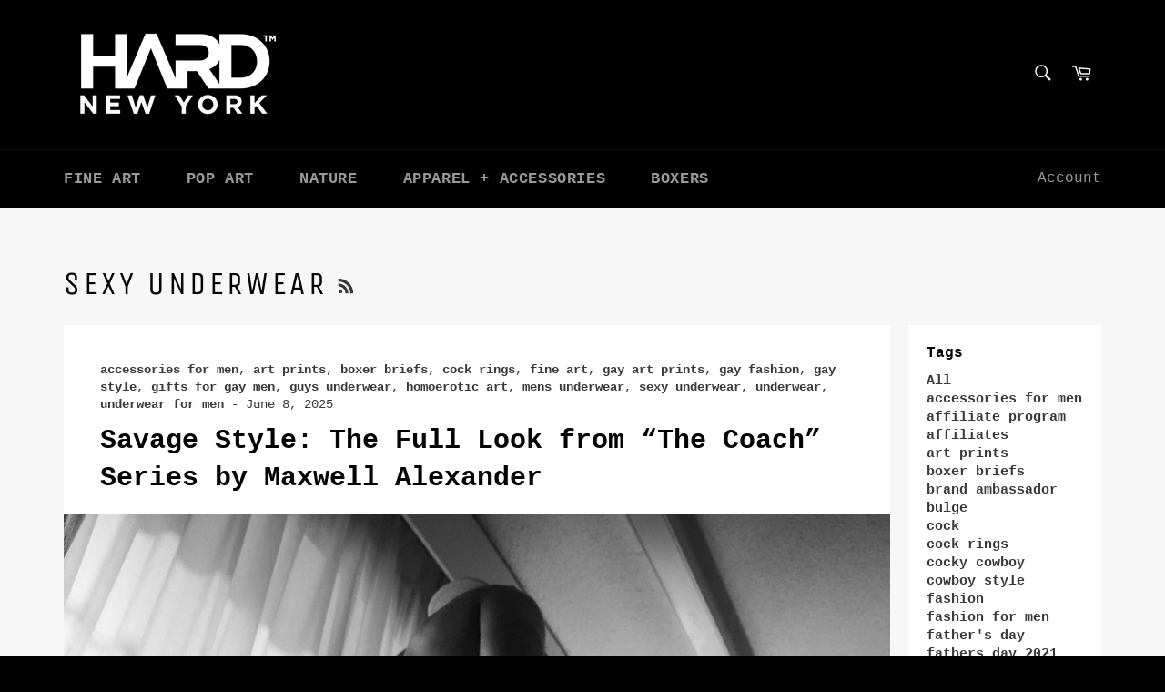

--- FILE ---
content_type: text/html; charset=utf-8
request_url: https://hardnewyork.com/blogs/news/tagged/sexy-underwear
body_size: 18232
content:
<!doctype html>
<html class="no-js" lang="en">
<head>

  <meta charset="utf-8">
  <meta http-equiv="X-UA-Compatible" content="IE=edge,chrome=1">
  <meta name="viewport" content="width=device-width,initial-scale=1">
  <meta name="theme-color" content="#000000">

  
    <link rel="shortcut icon" href="//hardnewyork.com/cdn/shop/files/HARD-ID-icon_32x32.png?v=1617482118" type="image/png">
  

  <link rel="canonical" href="https://hardnewyork.com/blogs/news/tagged/sexy-underwear">
  <title>
  News &ndash; Tagged &quot;sexy underwear&quot; &ndash; HARD NEW YORK
  </title>

  

  <!-- /snippets/social-meta-tags.liquid -->




<meta property="og:site_name" content="HARD NEW YORK">
<meta property="og:url" content="https://hardnewyork.com/blogs/news/tagged/sexy-underwear">
<meta property="og:title" content="News">
<meta property="og:type" content="website">
<meta property="og:description" content="Men&#39;s Apparel - Gym Apparel – Bodybuilding Supplements - Gay Art for Sale - Queer Art - Fine Art Prints - Gay Art Prints -  Fashion Accessories">

<meta property="og:image" content="http://hardnewyork.com/cdn/shop/files/HARD-ID22_d947d552-f693-4193-962b-cd818cebf316_1200x1200.jpg?v=1623272962">
<meta property="og:image:secure_url" content="https://hardnewyork.com/cdn/shop/files/HARD-ID22_d947d552-f693-4193-962b-cd818cebf316_1200x1200.jpg?v=1623272962">


<meta name="twitter:card" content="summary_large_image">
<meta name="twitter:title" content="News">
<meta name="twitter:description" content="Men&#39;s Apparel - Gym Apparel – Bodybuilding Supplements - Gay Art for Sale - Queer Art - Fine Art Prints - Gay Art Prints -  Fashion Accessories">

  <style data-shopify>
  :root {
    --color-body-text: #393838;
    --color-body: #fff;
  }
</style>


  <script>
    document.documentElement.className = document.documentElement.className.replace('no-js', 'js');
  </script>

  <link href="//hardnewyork.com/cdn/shop/t/3/assets/theme.scss.css?v=86259770870312385461752862721" rel="stylesheet" type="text/css" media="all" />

  <script>
    window.theme = window.theme || {};

    theme.strings = {
      stockAvailable: "1 available",
      addToCart: "Add to Cart",
      soldOut: "Sold Out",
      unavailable: "Unavailable",
      noStockAvailable: "The item could not be added to your cart because there are not enough in stock.",
      willNotShipUntil: "Will not ship until [date]",
      willBeInStockAfter: "Will be in stock after [date]",
      totalCartDiscount: "You're saving [savings]",
      addressError: "Error looking up that address",
      addressNoResults: "No results for that address",
      addressQueryLimit: "You have exceeded the Google API usage limit. Consider upgrading to a \u003ca href=\"https:\/\/developers.google.com\/maps\/premium\/usage-limits\"\u003ePremium Plan\u003c\/a\u003e.",
      authError: "There was a problem authenticating your Google Maps API Key.",
      slideNumber: "Slide [slide_number], current"
    };
  </script>

  <script src="//hardnewyork.com/cdn/shop/t/3/assets/lazysizes.min.js?v=56045284683979784691621019490" async="async"></script>

  

  <script src="//hardnewyork.com/cdn/shop/t/3/assets/vendor.js?v=59352919779726365461621019491" defer="defer"></script>

  

  <script src="//hardnewyork.com/cdn/shop/t/3/assets/theme.js?v=171366231195154451781621019490" defer="defer"></script>

  <script>window.performance && window.performance.mark && window.performance.mark('shopify.content_for_header.start');</script><meta id="shopify-digital-wallet" name="shopify-digital-wallet" content="/55848173742/digital_wallets/dialog">
<meta name="shopify-checkout-api-token" content="c1c9fbf318a4e738acdb4e946ed98cbc">
<link rel="alternate" type="application/atom+xml" title="Feed" href="/blogs/news/tagged/sexy-underwear.atom" />
<script async="async" src="/checkouts/internal/preloads.js?locale=en-US"></script>
<link rel="preconnect" href="https://shop.app" crossorigin="anonymous">
<script async="async" src="https://shop.app/checkouts/internal/preloads.js?locale=en-US&shop_id=55848173742" crossorigin="anonymous"></script>
<script id="apple-pay-shop-capabilities" type="application/json">{"shopId":55848173742,"countryCode":"US","currencyCode":"USD","merchantCapabilities":["supports3DS"],"merchantId":"gid:\/\/shopify\/Shop\/55848173742","merchantName":"HARD NEW YORK","requiredBillingContactFields":["postalAddress","email"],"requiredShippingContactFields":["postalAddress","email"],"shippingType":"shipping","supportedNetworks":["visa","masterCard","amex","discover","elo","jcb"],"total":{"type":"pending","label":"HARD NEW YORK","amount":"1.00"},"shopifyPaymentsEnabled":true,"supportsSubscriptions":true}</script>
<script id="shopify-features" type="application/json">{"accessToken":"c1c9fbf318a4e738acdb4e946ed98cbc","betas":["rich-media-storefront-analytics"],"domain":"hardnewyork.com","predictiveSearch":true,"shopId":55848173742,"locale":"en"}</script>
<script>var Shopify = Shopify || {};
Shopify.shop = "hard-new-york.myshopify.com";
Shopify.locale = "en";
Shopify.currency = {"active":"USD","rate":"1.0"};
Shopify.country = "US";
Shopify.theme = {"name":"Venture","id":122756825262,"schema_name":"Venture","schema_version":"12.5.1","theme_store_id":775,"role":"main"};
Shopify.theme.handle = "null";
Shopify.theme.style = {"id":null,"handle":null};
Shopify.cdnHost = "hardnewyork.com/cdn";
Shopify.routes = Shopify.routes || {};
Shopify.routes.root = "/";</script>
<script type="module">!function(o){(o.Shopify=o.Shopify||{}).modules=!0}(window);</script>
<script>!function(o){function n(){var o=[];function n(){o.push(Array.prototype.slice.apply(arguments))}return n.q=o,n}var t=o.Shopify=o.Shopify||{};t.loadFeatures=n(),t.autoloadFeatures=n()}(window);</script>
<script>
  window.ShopifyPay = window.ShopifyPay || {};
  window.ShopifyPay.apiHost = "shop.app\/pay";
  window.ShopifyPay.redirectState = null;
</script>
<script id="shop-js-analytics" type="application/json">{"pageType":"blog"}</script>
<script defer="defer" async type="module" src="//hardnewyork.com/cdn/shopifycloud/shop-js/modules/v2/client.init-shop-cart-sync_IZsNAliE.en.esm.js"></script>
<script defer="defer" async type="module" src="//hardnewyork.com/cdn/shopifycloud/shop-js/modules/v2/chunk.common_0OUaOowp.esm.js"></script>
<script type="module">
  await import("//hardnewyork.com/cdn/shopifycloud/shop-js/modules/v2/client.init-shop-cart-sync_IZsNAliE.en.esm.js");
await import("//hardnewyork.com/cdn/shopifycloud/shop-js/modules/v2/chunk.common_0OUaOowp.esm.js");

  window.Shopify.SignInWithShop?.initShopCartSync?.({"fedCMEnabled":true,"windoidEnabled":true});

</script>
<script>
  window.Shopify = window.Shopify || {};
  if (!window.Shopify.featureAssets) window.Shopify.featureAssets = {};
  window.Shopify.featureAssets['shop-js'] = {"shop-cart-sync":["modules/v2/client.shop-cart-sync_DLOhI_0X.en.esm.js","modules/v2/chunk.common_0OUaOowp.esm.js"],"init-fed-cm":["modules/v2/client.init-fed-cm_C6YtU0w6.en.esm.js","modules/v2/chunk.common_0OUaOowp.esm.js"],"shop-button":["modules/v2/client.shop-button_BCMx7GTG.en.esm.js","modules/v2/chunk.common_0OUaOowp.esm.js"],"shop-cash-offers":["modules/v2/client.shop-cash-offers_BT26qb5j.en.esm.js","modules/v2/chunk.common_0OUaOowp.esm.js","modules/v2/chunk.modal_CGo_dVj3.esm.js"],"init-windoid":["modules/v2/client.init-windoid_B9PkRMql.en.esm.js","modules/v2/chunk.common_0OUaOowp.esm.js"],"init-shop-email-lookup-coordinator":["modules/v2/client.init-shop-email-lookup-coordinator_DZkqjsbU.en.esm.js","modules/v2/chunk.common_0OUaOowp.esm.js"],"shop-toast-manager":["modules/v2/client.shop-toast-manager_Di2EnuM7.en.esm.js","modules/v2/chunk.common_0OUaOowp.esm.js"],"shop-login-button":["modules/v2/client.shop-login-button_BtqW_SIO.en.esm.js","modules/v2/chunk.common_0OUaOowp.esm.js","modules/v2/chunk.modal_CGo_dVj3.esm.js"],"avatar":["modules/v2/client.avatar_BTnouDA3.en.esm.js"],"pay-button":["modules/v2/client.pay-button_CWa-C9R1.en.esm.js","modules/v2/chunk.common_0OUaOowp.esm.js"],"init-shop-cart-sync":["modules/v2/client.init-shop-cart-sync_IZsNAliE.en.esm.js","modules/v2/chunk.common_0OUaOowp.esm.js"],"init-customer-accounts":["modules/v2/client.init-customer-accounts_DenGwJTU.en.esm.js","modules/v2/client.shop-login-button_BtqW_SIO.en.esm.js","modules/v2/chunk.common_0OUaOowp.esm.js","modules/v2/chunk.modal_CGo_dVj3.esm.js"],"init-shop-for-new-customer-accounts":["modules/v2/client.init-shop-for-new-customer-accounts_JdHXxpS9.en.esm.js","modules/v2/client.shop-login-button_BtqW_SIO.en.esm.js","modules/v2/chunk.common_0OUaOowp.esm.js","modules/v2/chunk.modal_CGo_dVj3.esm.js"],"init-customer-accounts-sign-up":["modules/v2/client.init-customer-accounts-sign-up_D6__K_p8.en.esm.js","modules/v2/client.shop-login-button_BtqW_SIO.en.esm.js","modules/v2/chunk.common_0OUaOowp.esm.js","modules/v2/chunk.modal_CGo_dVj3.esm.js"],"checkout-modal":["modules/v2/client.checkout-modal_C_ZQDY6s.en.esm.js","modules/v2/chunk.common_0OUaOowp.esm.js","modules/v2/chunk.modal_CGo_dVj3.esm.js"],"shop-follow-button":["modules/v2/client.shop-follow-button_XetIsj8l.en.esm.js","modules/v2/chunk.common_0OUaOowp.esm.js","modules/v2/chunk.modal_CGo_dVj3.esm.js"],"lead-capture":["modules/v2/client.lead-capture_DvA72MRN.en.esm.js","modules/v2/chunk.common_0OUaOowp.esm.js","modules/v2/chunk.modal_CGo_dVj3.esm.js"],"shop-login":["modules/v2/client.shop-login_ClXNxyh6.en.esm.js","modules/v2/chunk.common_0OUaOowp.esm.js","modules/v2/chunk.modal_CGo_dVj3.esm.js"],"payment-terms":["modules/v2/client.payment-terms_CNlwjfZz.en.esm.js","modules/v2/chunk.common_0OUaOowp.esm.js","modules/v2/chunk.modal_CGo_dVj3.esm.js"]};
</script>
<script>(function() {
  var isLoaded = false;
  function asyncLoad() {
    if (isLoaded) return;
    isLoaded = true;
    var urls = ["\/\/cdn.shopify.com\/proxy\/75500b791d73dbd4dcaba5bbbad7857b28479469f49de91840e7be201528b61b\/static.cdn.printful.com\/static\/js\/external\/shopify-product-customizer.js?v=0.28\u0026shop=hard-new-york.myshopify.com\u0026sp-cache-control=cHVibGljLCBtYXgtYWdlPTkwMA"];
    for (var i = 0; i < urls.length; i++) {
      var s = document.createElement('script');
      s.type = 'text/javascript';
      s.async = true;
      s.src = urls[i];
      var x = document.getElementsByTagName('script')[0];
      x.parentNode.insertBefore(s, x);
    }
  };
  if(window.attachEvent) {
    window.attachEvent('onload', asyncLoad);
  } else {
    window.addEventListener('load', asyncLoad, false);
  }
})();</script>
<script id="__st">var __st={"a":55848173742,"offset":-18000,"reqid":"8815d5ba-9805-4bb4-879f-7d42c5c7ee28-1768421797","pageurl":"hardnewyork.com\/blogs\/news\/tagged\/sexy-underwear","s":"blogs-78163050670","u":"a677fc6cca1a","p":"blog","rtyp":"blog","rid":78163050670};</script>
<script>window.ShopifyPaypalV4VisibilityTracking = true;</script>
<script id="captcha-bootstrap">!function(){'use strict';const t='contact',e='account',n='new_comment',o=[[t,t],['blogs',n],['comments',n],[t,'customer']],c=[[e,'customer_login'],[e,'guest_login'],[e,'recover_customer_password'],[e,'create_customer']],r=t=>t.map((([t,e])=>`form[action*='/${t}']:not([data-nocaptcha='true']) input[name='form_type'][value='${e}']`)).join(','),a=t=>()=>t?[...document.querySelectorAll(t)].map((t=>t.form)):[];function s(){const t=[...o],e=r(t);return a(e)}const i='password',u='form_key',d=['recaptcha-v3-token','g-recaptcha-response','h-captcha-response',i],f=()=>{try{return window.sessionStorage}catch{return}},m='__shopify_v',_=t=>t.elements[u];function p(t,e,n=!1){try{const o=window.sessionStorage,c=JSON.parse(o.getItem(e)),{data:r}=function(t){const{data:e,action:n}=t;return t[m]||n?{data:e,action:n}:{data:t,action:n}}(c);for(const[e,n]of Object.entries(r))t.elements[e]&&(t.elements[e].value=n);n&&o.removeItem(e)}catch(o){console.error('form repopulation failed',{error:o})}}const l='form_type',E='cptcha';function T(t){t.dataset[E]=!0}const w=window,h=w.document,L='Shopify',v='ce_forms',y='captcha';let A=!1;((t,e)=>{const n=(g='f06e6c50-85a8-45c8-87d0-21a2b65856fe',I='https://cdn.shopify.com/shopifycloud/storefront-forms-hcaptcha/ce_storefront_forms_captcha_hcaptcha.v1.5.2.iife.js',D={infoText:'Protected by hCaptcha',privacyText:'Privacy',termsText:'Terms'},(t,e,n)=>{const o=w[L][v],c=o.bindForm;if(c)return c(t,g,e,D).then(n);var r;o.q.push([[t,g,e,D],n]),r=I,A||(h.body.append(Object.assign(h.createElement('script'),{id:'captcha-provider',async:!0,src:r})),A=!0)});var g,I,D;w[L]=w[L]||{},w[L][v]=w[L][v]||{},w[L][v].q=[],w[L][y]=w[L][y]||{},w[L][y].protect=function(t,e){n(t,void 0,e),T(t)},Object.freeze(w[L][y]),function(t,e,n,w,h,L){const[v,y,A,g]=function(t,e,n){const i=e?o:[],u=t?c:[],d=[...i,...u],f=r(d),m=r(i),_=r(d.filter((([t,e])=>n.includes(e))));return[a(f),a(m),a(_),s()]}(w,h,L),I=t=>{const e=t.target;return e instanceof HTMLFormElement?e:e&&e.form},D=t=>v().includes(t);t.addEventListener('submit',(t=>{const e=I(t);if(!e)return;const n=D(e)&&!e.dataset.hcaptchaBound&&!e.dataset.recaptchaBound,o=_(e),c=g().includes(e)&&(!o||!o.value);(n||c)&&t.preventDefault(),c&&!n&&(function(t){try{if(!f())return;!function(t){const e=f();if(!e)return;const n=_(t);if(!n)return;const o=n.value;o&&e.removeItem(o)}(t);const e=Array.from(Array(32),(()=>Math.random().toString(36)[2])).join('');!function(t,e){_(t)||t.append(Object.assign(document.createElement('input'),{type:'hidden',name:u})),t.elements[u].value=e}(t,e),function(t,e){const n=f();if(!n)return;const o=[...t.querySelectorAll(`input[type='${i}']`)].map((({name:t})=>t)),c=[...d,...o],r={};for(const[a,s]of new FormData(t).entries())c.includes(a)||(r[a]=s);n.setItem(e,JSON.stringify({[m]:1,action:t.action,data:r}))}(t,e)}catch(e){console.error('failed to persist form',e)}}(e),e.submit())}));const S=(t,e)=>{t&&!t.dataset[E]&&(n(t,e.some((e=>e===t))),T(t))};for(const o of['focusin','change'])t.addEventListener(o,(t=>{const e=I(t);D(e)&&S(e,y())}));const B=e.get('form_key'),M=e.get(l),P=B&&M;t.addEventListener('DOMContentLoaded',(()=>{const t=y();if(P)for(const e of t)e.elements[l].value===M&&p(e,B);[...new Set([...A(),...v().filter((t=>'true'===t.dataset.shopifyCaptcha))])].forEach((e=>S(e,t)))}))}(h,new URLSearchParams(w.location.search),n,t,e,['guest_login'])})(!0,!0)}();</script>
<script integrity="sha256-4kQ18oKyAcykRKYeNunJcIwy7WH5gtpwJnB7kiuLZ1E=" data-source-attribution="shopify.loadfeatures" defer="defer" src="//hardnewyork.com/cdn/shopifycloud/storefront/assets/storefront/load_feature-a0a9edcb.js" crossorigin="anonymous"></script>
<script crossorigin="anonymous" defer="defer" src="//hardnewyork.com/cdn/shopifycloud/storefront/assets/shopify_pay/storefront-65b4c6d7.js?v=20250812"></script>
<script data-source-attribution="shopify.dynamic_checkout.dynamic.init">var Shopify=Shopify||{};Shopify.PaymentButton=Shopify.PaymentButton||{isStorefrontPortableWallets:!0,init:function(){window.Shopify.PaymentButton.init=function(){};var t=document.createElement("script");t.src="https://hardnewyork.com/cdn/shopifycloud/portable-wallets/latest/portable-wallets.en.js",t.type="module",document.head.appendChild(t)}};
</script>
<script data-source-attribution="shopify.dynamic_checkout.buyer_consent">
  function portableWalletsHideBuyerConsent(e){var t=document.getElementById("shopify-buyer-consent"),n=document.getElementById("shopify-subscription-policy-button");t&&n&&(t.classList.add("hidden"),t.setAttribute("aria-hidden","true"),n.removeEventListener("click",e))}function portableWalletsShowBuyerConsent(e){var t=document.getElementById("shopify-buyer-consent"),n=document.getElementById("shopify-subscription-policy-button");t&&n&&(t.classList.remove("hidden"),t.removeAttribute("aria-hidden"),n.addEventListener("click",e))}window.Shopify?.PaymentButton&&(window.Shopify.PaymentButton.hideBuyerConsent=portableWalletsHideBuyerConsent,window.Shopify.PaymentButton.showBuyerConsent=portableWalletsShowBuyerConsent);
</script>
<script data-source-attribution="shopify.dynamic_checkout.cart.bootstrap">document.addEventListener("DOMContentLoaded",(function(){function t(){return document.querySelector("shopify-accelerated-checkout-cart, shopify-accelerated-checkout")}if(t())Shopify.PaymentButton.init();else{new MutationObserver((function(e,n){t()&&(Shopify.PaymentButton.init(),n.disconnect())})).observe(document.body,{childList:!0,subtree:!0})}}));
</script>
<link id="shopify-accelerated-checkout-styles" rel="stylesheet" media="screen" href="https://hardnewyork.com/cdn/shopifycloud/portable-wallets/latest/accelerated-checkout-backwards-compat.css" crossorigin="anonymous">
<style id="shopify-accelerated-checkout-cart">
        #shopify-buyer-consent {
  margin-top: 1em;
  display: inline-block;
  width: 100%;
}

#shopify-buyer-consent.hidden {
  display: none;
}

#shopify-subscription-policy-button {
  background: none;
  border: none;
  padding: 0;
  text-decoration: underline;
  font-size: inherit;
  cursor: pointer;
}

#shopify-subscription-policy-button::before {
  box-shadow: none;
}

      </style>

<script>window.performance && window.performance.mark && window.performance.mark('shopify.content_for_header.end');</script>


	<script>var loox_global_hash = '1624022055673';</script><script>var loox_pop_active = true;var loox_pop_display = {"home_page":true,"product_page":true,"cart_page":true,"other_pages":true};</script><script>var loox_widgeton_caret = {"visible":true};</script><style>.loox-reviews-default { max-width: 1200px; margin: 0 auto; }.loox-rating .loox-icon.loox-caret { color:#333; cursor: pointer; }</style>
  
  

  










<script type="text/javascript">
  window.Rivo = window.Rivo || {};
  window.Rivo.common = window.Rivo.common || {};
  window.Rivo.common.shop = {
    permanent_domain: 'hard-new-york.myshopify.com',
    currency: "USD",
    money_format: "${{amount}}",
    id: 55848173742
  };
  

  window.Rivo.common.template = 'blog';
  window.Rivo.common.cart = {};
  window.Rivo.common.vapid_public_key = "BJuXCmrtTK335SuczdNVYrGVtP_WXn4jImChm49st7K7z7e8gxSZUKk4DhUpk8j2Xpiw5G4-ylNbMKLlKkUEU98=";
  window.Rivo.global_config = {"asset_urls":{"loy":{"api_js":"https:\/\/cdn.shopify.com\/s\/files\/1\/0194\/1736\/6592\/t\/1\/assets\/ba_rivo_api.js?v=1685740671","init_js":"https:\/\/cdn.shopify.com\/s\/files\/1\/0194\/1736\/6592\/t\/1\/assets\/ba_loy_init.js?v=1685740661","referrals_js":"https:\/\/cdn.shopify.com\/s\/files\/1\/0194\/1736\/6592\/t\/1\/assets\/ba_loy_referrals.js?v=1685740667","referrals_css":"https:\/\/cdn.shopify.com\/s\/files\/1\/0194\/1736\/6592\/t\/1\/assets\/ba_loy_referrals.css?v=1678639051","widget_js":"https:\/\/cdn.shopify.com\/s\/files\/1\/0194\/1736\/6592\/t\/1\/assets\/ba_loy_widget.js?v=1685740663","widget_css":"https:\/\/cdn.shopify.com\/s\/files\/1\/0194\/1736\/6592\/t\/1\/assets\/ba_loy_widget.css?v=1673976822","page_init_js":"https:\/\/cdn.shopify.com\/s\/files\/1\/0194\/1736\/6592\/t\/1\/assets\/ba_loy_page_init.js?v=1685740664","page_widget_js":"https:\/\/cdn.shopify.com\/s\/files\/1\/0194\/1736\/6592\/t\/1\/assets\/ba_loy_page_widget.js?v=1685740666","page_widget_css":"https:\/\/cdn.shopify.com\/s\/files\/1\/0194\/1736\/6592\/t\/1\/assets\/ba_loy_page.css?v=1673976829","page_preview_js":"\/assets\/msg\/loy_page_preview.js"},"rev":{"init_js":"https:\/\/cdn.shopify.com\/s\/files\/1\/0194\/1736\/6592\/t\/1\/assets\/ba_rev_init.js?v=1685412501","display_js":"https:\/\/cdn.shopify.com\/s\/files\/1\/0194\/1736\/6592\/t\/1\/assets\/ba_rev_display.js?v=1681565823","modal_js":"https:\/\/cdn.shopify.com\/s\/files\/1\/0194\/1736\/6592\/t\/1\/assets\/ba_rev_modal.js?v=1681565821","widget_css":"https:\/\/cdn.shopify.com\/s\/files\/1\/0194\/1736\/6592\/t\/1\/assets\/ba_rev_widget.css?v=1680320455","modal_css":"https:\/\/cdn.shopify.com\/s\/files\/1\/0194\/1736\/6592\/t\/1\/assets\/ba_rev_modal.css?v=1680295707"},"pu":{"init_js":"https:\/\/cdn.shopify.com\/s\/files\/1\/0194\/1736\/6592\/t\/1\/assets\/ba_pu_init.js?v=1635877170"},"widgets":{"init_js":"https:\/\/cdn.shopify.com\/s\/files\/1\/0194\/1736\/6592\/t\/1\/assets\/ba_widget_init.js?v=1679987682","modal_js":"https:\/\/cdn.shopify.com\/s\/files\/1\/0194\/1736\/6592\/t\/1\/assets\/ba_widget_modal.js?v=1679987684","modal_css":"https:\/\/cdn.shopify.com\/s\/files\/1\/0194\/1736\/6592\/t\/1\/assets\/ba_widget_modal.css?v=1654723622"},"forms":{"init_js":"https:\/\/cdn.shopify.com\/s\/files\/1\/0194\/1736\/6592\/t\/1\/assets\/ba_forms_init.js?v=1685740668","widget_js":"https:\/\/cdn.shopify.com\/s\/files\/1\/0194\/1736\/6592\/t\/1\/assets\/ba_forms_widget.js?v=1685740669","forms_css":"https:\/\/cdn.shopify.com\/s\/files\/1\/0194\/1736\/6592\/t\/1\/assets\/ba_forms.css?v=1654711758"},"global":{"helper_js":"https:\/\/cdn.shopify.com\/s\/files\/1\/0194\/1736\/6592\/t\/1\/assets\/ba_tracking.js?v=1680229884"}},"proxy_paths":{"pop":"\/apps\/ba-pop","app_metrics":"\/apps\/ba-pop\/app_metrics","push_subscription":"\/apps\/ba-pop\/push"},"aat":["pop"],"pv":false,"sts":false,"bam":false,"batc":false,"base_money_format":"${{amount}}","loy_js_api_enabled":false,"shop":{"name":"HARD NEW YORK","domain":"hardnewyork.com"}};

  




    window.Rivo.widgets_config = {"id":93980,"active":true,"frequency_limit_amount":1,"frequency_limit_time_unit":"days","background_image":{"position":"none","widget_background_preview_url":""},"initial_state":{"body":"Sign up and unlock your instant discount 🔞","title":"Get 10% off your order","cta_text":"Claim Discount","show_email":"true","action_text":"Saving...","footer_text":"You are signing up to receive communication via email and can unsubscribe at any time.","dismiss_text":"No thanks","email_placeholder":"Email Address","phone_placeholder":"Phone Number"},"success_state":{"body":"Thanks for subscribing. Copy your discount code and apply to your next order.","title":"Discount Unlocked  😈","cta_text":"Continue shopping","cta_action":"dismiss","redirect_url":"","open_url_new_tab":"false"},"closed_state":{"action":"close_widget","font_size":"20","action_text":"GET 10% OFF","display_offset":"300","display_position":"left"},"error_state":{"submit_error":"Sorry, please try again later","invalid_email":"Please enter valid email address!","error_subscribing":"Error subscribing, try again later","already_registered":"You have already registered","invalid_phone_number":"Please enter valid phone number!"},"trigger":{"action":"on_timer","delay_in_seconds":"5"},"colors":{"link_color":"#4FC3F7","sticky_bar_bg":"#C62828","cta_font_color":"#fff","body_font_color":"#000","sticky_bar_text":"#fff","background_color":"#fff","error_text_color":"#ff2626","title_font_color":"#000","footer_font_color":"#bbb","dismiss_font_color":"#bbb","cta_background_color":"#000","sticky_coupon_bar_bg":"#286ef8","error_text_background":"","sticky_coupon_bar_text":"#fff"},"sticky_coupon_bar":{"enabled":"false","message":"Don't forget to use your code"},"display_style":{"font":"Arial","size":"regular","align":"center"},"dismissable":true,"has_background":false,"opt_in_channels":["email"],"rules":[],"widget_css":".powered_by_rivo{\n  display: block;\n}\n.ba_widget_main_design {\n  background: #fff;\n}\n.ba_widget_content{text-align: center}\n.ba_widget_parent{\n  font-family: Arial;\n}\n.ba_widget_parent.background{\n}\n.ba_widget_left_content{\n}\n.ba_widget_right_content{\n}\n#ba_widget_cta_button:disabled{\n  background: #000cc;\n}\n#ba_widget_cta_button{\n  background: #000;\n  color: #fff;\n}\n#ba_widget_cta_button:after {\n  background: #000e0;\n}\n.ba_initial_state_title, .ba_success_state_title{\n  color: #000;\n}\n.ba_initial_state_body, .ba_success_state_body{\n  color: #000;\n}\n.ba_initial_state_dismiss_text{\n  color: #bbb;\n}\n.ba_initial_state_footer_text, .ba_initial_state_sms_agreement{\n  color: #bbb;\n}\n.ba_widget_error{\n  color: #ff2626;\n  background: ;\n}\n.ba_link_color{\n  color: #4FC3F7;\n}\n","custom_css":null,"logo":null};

</script>


<script type="text/javascript">
  

  //Global snippet for Rivo
  //this is updated automatically - do not edit manually.

  function loadScript(src, defer, done) {
    var js = document.createElement('script');
    js.src = src;
    js.defer = defer;
    js.onload = function(){done();};
    js.onerror = function(){
      done(new Error('Failed to load script ' + src));
    };
    document.head.appendChild(js);
  }

  function browserSupportsAllFeatures() {
    return window.Promise && window.fetch && window.Symbol;
  }

  if (browserSupportsAllFeatures()) {
    main();
  } else {
    loadScript('https://polyfill-fastly.net/v3/polyfill.min.js?features=Promise,fetch', true, main);
  }

  function loadAppScripts(){
     if (window.Rivo.global_config.aat.includes("loy")){
      loadScript(window.Rivo.global_config.asset_urls.loy.init_js, true, function(){});
     }

     if (window.Rivo.global_config.aat.includes("rev")){
      loadScript(window.Rivo.global_config.asset_urls.rev.init_js, true, function(){});
     }

     if (window.Rivo.global_config.aat.includes("pu")){
      loadScript(window.Rivo.global_config.asset_urls.pu.init_js, true, function(){});
     }

     if (window.Rivo.global_config.aat.includes("pop") || window.Rivo.global_config.aat.includes("pu")){
      loadScript(window.Rivo.global_config.asset_urls.widgets.init_js, true, function(){});
     }
  }

  function main(err) {
    loadScript(window.Rivo.global_config.asset_urls.global.helper_js, false, loadAppScripts);
  }
</script>

<link href="https://monorail-edge.shopifysvc.com" rel="dns-prefetch">
<script>(function(){if ("sendBeacon" in navigator && "performance" in window) {try {var session_token_from_headers = performance.getEntriesByType('navigation')[0].serverTiming.find(x => x.name == '_s').description;} catch {var session_token_from_headers = undefined;}var session_cookie_matches = document.cookie.match(/_shopify_s=([^;]*)/);var session_token_from_cookie = session_cookie_matches && session_cookie_matches.length === 2 ? session_cookie_matches[1] : "";var session_token = session_token_from_headers || session_token_from_cookie || "";function handle_abandonment_event(e) {var entries = performance.getEntries().filter(function(entry) {return /monorail-edge.shopifysvc.com/.test(entry.name);});if (!window.abandonment_tracked && entries.length === 0) {window.abandonment_tracked = true;var currentMs = Date.now();var navigation_start = performance.timing.navigationStart;var payload = {shop_id: 55848173742,url: window.location.href,navigation_start,duration: currentMs - navigation_start,session_token,page_type: "blog"};window.navigator.sendBeacon("https://monorail-edge.shopifysvc.com/v1/produce", JSON.stringify({schema_id: "online_store_buyer_site_abandonment/1.1",payload: payload,metadata: {event_created_at_ms: currentMs,event_sent_at_ms: currentMs}}));}}window.addEventListener('pagehide', handle_abandonment_event);}}());</script>
<script id="web-pixels-manager-setup">(function e(e,d,r,n,o){if(void 0===o&&(o={}),!Boolean(null===(a=null===(i=window.Shopify)||void 0===i?void 0:i.analytics)||void 0===a?void 0:a.replayQueue)){var i,a;window.Shopify=window.Shopify||{};var t=window.Shopify;t.analytics=t.analytics||{};var s=t.analytics;s.replayQueue=[],s.publish=function(e,d,r){return s.replayQueue.push([e,d,r]),!0};try{self.performance.mark("wpm:start")}catch(e){}var l=function(){var e={modern:/Edge?\/(1{2}[4-9]|1[2-9]\d|[2-9]\d{2}|\d{4,})\.\d+(\.\d+|)|Firefox\/(1{2}[4-9]|1[2-9]\d|[2-9]\d{2}|\d{4,})\.\d+(\.\d+|)|Chrom(ium|e)\/(9{2}|\d{3,})\.\d+(\.\d+|)|(Maci|X1{2}).+ Version\/(15\.\d+|(1[6-9]|[2-9]\d|\d{3,})\.\d+)([,.]\d+|)( \(\w+\)|)( Mobile\/\w+|) Safari\/|Chrome.+OPR\/(9{2}|\d{3,})\.\d+\.\d+|(CPU[ +]OS|iPhone[ +]OS|CPU[ +]iPhone|CPU IPhone OS|CPU iPad OS)[ +]+(15[._]\d+|(1[6-9]|[2-9]\d|\d{3,})[._]\d+)([._]\d+|)|Android:?[ /-](13[3-9]|1[4-9]\d|[2-9]\d{2}|\d{4,})(\.\d+|)(\.\d+|)|Android.+Firefox\/(13[5-9]|1[4-9]\d|[2-9]\d{2}|\d{4,})\.\d+(\.\d+|)|Android.+Chrom(ium|e)\/(13[3-9]|1[4-9]\d|[2-9]\d{2}|\d{4,})\.\d+(\.\d+|)|SamsungBrowser\/([2-9]\d|\d{3,})\.\d+/,legacy:/Edge?\/(1[6-9]|[2-9]\d|\d{3,})\.\d+(\.\d+|)|Firefox\/(5[4-9]|[6-9]\d|\d{3,})\.\d+(\.\d+|)|Chrom(ium|e)\/(5[1-9]|[6-9]\d|\d{3,})\.\d+(\.\d+|)([\d.]+$|.*Safari\/(?![\d.]+ Edge\/[\d.]+$))|(Maci|X1{2}).+ Version\/(10\.\d+|(1[1-9]|[2-9]\d|\d{3,})\.\d+)([,.]\d+|)( \(\w+\)|)( Mobile\/\w+|) Safari\/|Chrome.+OPR\/(3[89]|[4-9]\d|\d{3,})\.\d+\.\d+|(CPU[ +]OS|iPhone[ +]OS|CPU[ +]iPhone|CPU IPhone OS|CPU iPad OS)[ +]+(10[._]\d+|(1[1-9]|[2-9]\d|\d{3,})[._]\d+)([._]\d+|)|Android:?[ /-](13[3-9]|1[4-9]\d|[2-9]\d{2}|\d{4,})(\.\d+|)(\.\d+|)|Mobile Safari.+OPR\/([89]\d|\d{3,})\.\d+\.\d+|Android.+Firefox\/(13[5-9]|1[4-9]\d|[2-9]\d{2}|\d{4,})\.\d+(\.\d+|)|Android.+Chrom(ium|e)\/(13[3-9]|1[4-9]\d|[2-9]\d{2}|\d{4,})\.\d+(\.\d+|)|Android.+(UC? ?Browser|UCWEB|U3)[ /]?(15\.([5-9]|\d{2,})|(1[6-9]|[2-9]\d|\d{3,})\.\d+)\.\d+|SamsungBrowser\/(5\.\d+|([6-9]|\d{2,})\.\d+)|Android.+MQ{2}Browser\/(14(\.(9|\d{2,})|)|(1[5-9]|[2-9]\d|\d{3,})(\.\d+|))(\.\d+|)|K[Aa][Ii]OS\/(3\.\d+|([4-9]|\d{2,})\.\d+)(\.\d+|)/},d=e.modern,r=e.legacy,n=navigator.userAgent;return n.match(d)?"modern":n.match(r)?"legacy":"unknown"}(),u="modern"===l?"modern":"legacy",c=(null!=n?n:{modern:"",legacy:""})[u],f=function(e){return[e.baseUrl,"/wpm","/b",e.hashVersion,"modern"===e.buildTarget?"m":"l",".js"].join("")}({baseUrl:d,hashVersion:r,buildTarget:u}),m=function(e){var d=e.version,r=e.bundleTarget,n=e.surface,o=e.pageUrl,i=e.monorailEndpoint;return{emit:function(e){var a=e.status,t=e.errorMsg,s=(new Date).getTime(),l=JSON.stringify({metadata:{event_sent_at_ms:s},events:[{schema_id:"web_pixels_manager_load/3.1",payload:{version:d,bundle_target:r,page_url:o,status:a,surface:n,error_msg:t},metadata:{event_created_at_ms:s}}]});if(!i)return console&&console.warn&&console.warn("[Web Pixels Manager] No Monorail endpoint provided, skipping logging."),!1;try{return self.navigator.sendBeacon.bind(self.navigator)(i,l)}catch(e){}var u=new XMLHttpRequest;try{return u.open("POST",i,!0),u.setRequestHeader("Content-Type","text/plain"),u.send(l),!0}catch(e){return console&&console.warn&&console.warn("[Web Pixels Manager] Got an unhandled error while logging to Monorail."),!1}}}}({version:r,bundleTarget:l,surface:e.surface,pageUrl:self.location.href,monorailEndpoint:e.monorailEndpoint});try{o.browserTarget=l,function(e){var d=e.src,r=e.async,n=void 0===r||r,o=e.onload,i=e.onerror,a=e.sri,t=e.scriptDataAttributes,s=void 0===t?{}:t,l=document.createElement("script"),u=document.querySelector("head"),c=document.querySelector("body");if(l.async=n,l.src=d,a&&(l.integrity=a,l.crossOrigin="anonymous"),s)for(var f in s)if(Object.prototype.hasOwnProperty.call(s,f))try{l.dataset[f]=s[f]}catch(e){}if(o&&l.addEventListener("load",o),i&&l.addEventListener("error",i),u)u.appendChild(l);else{if(!c)throw new Error("Did not find a head or body element to append the script");c.appendChild(l)}}({src:f,async:!0,onload:function(){if(!function(){var e,d;return Boolean(null===(d=null===(e=window.Shopify)||void 0===e?void 0:e.analytics)||void 0===d?void 0:d.initialized)}()){var d=window.webPixelsManager.init(e)||void 0;if(d){var r=window.Shopify.analytics;r.replayQueue.forEach((function(e){var r=e[0],n=e[1],o=e[2];d.publishCustomEvent(r,n,o)})),r.replayQueue=[],r.publish=d.publishCustomEvent,r.visitor=d.visitor,r.initialized=!0}}},onerror:function(){return m.emit({status:"failed",errorMsg:"".concat(f," has failed to load")})},sri:function(e){var d=/^sha384-[A-Za-z0-9+/=]+$/;return"string"==typeof e&&d.test(e)}(c)?c:"",scriptDataAttributes:o}),m.emit({status:"loading"})}catch(e){m.emit({status:"failed",errorMsg:(null==e?void 0:e.message)||"Unknown error"})}}})({shopId: 55848173742,storefrontBaseUrl: "https://hardnewyork.com",extensionsBaseUrl: "https://extensions.shopifycdn.com/cdn/shopifycloud/web-pixels-manager",monorailEndpoint: "https://monorail-edge.shopifysvc.com/unstable/produce_batch",surface: "storefront-renderer",enabledBetaFlags: ["2dca8a86","a0d5f9d2"],webPixelsConfigList: [{"id":"shopify-app-pixel","configuration":"{}","eventPayloadVersion":"v1","runtimeContext":"STRICT","scriptVersion":"0450","apiClientId":"shopify-pixel","type":"APP","privacyPurposes":["ANALYTICS","MARKETING"]},{"id":"shopify-custom-pixel","eventPayloadVersion":"v1","runtimeContext":"LAX","scriptVersion":"0450","apiClientId":"shopify-pixel","type":"CUSTOM","privacyPurposes":["ANALYTICS","MARKETING"]}],isMerchantRequest: false,initData: {"shop":{"name":"HARD NEW YORK","paymentSettings":{"currencyCode":"USD"},"myshopifyDomain":"hard-new-york.myshopify.com","countryCode":"US","storefrontUrl":"https:\/\/hardnewyork.com"},"customer":null,"cart":null,"checkout":null,"productVariants":[],"purchasingCompany":null},},"https://hardnewyork.com/cdn","7cecd0b6w90c54c6cpe92089d5m57a67346",{"modern":"","legacy":""},{"shopId":"55848173742","storefrontBaseUrl":"https:\/\/hardnewyork.com","extensionBaseUrl":"https:\/\/extensions.shopifycdn.com\/cdn\/shopifycloud\/web-pixels-manager","surface":"storefront-renderer","enabledBetaFlags":"[\"2dca8a86\", \"a0d5f9d2\"]","isMerchantRequest":"false","hashVersion":"7cecd0b6w90c54c6cpe92089d5m57a67346","publish":"custom","events":"[[\"page_viewed\",{}]]"});</script><script>
  window.ShopifyAnalytics = window.ShopifyAnalytics || {};
  window.ShopifyAnalytics.meta = window.ShopifyAnalytics.meta || {};
  window.ShopifyAnalytics.meta.currency = 'USD';
  var meta = {"page":{"pageType":"blog","resourceType":"blog","resourceId":78163050670,"requestId":"8815d5ba-9805-4bb4-879f-7d42c5c7ee28-1768421797"}};
  for (var attr in meta) {
    window.ShopifyAnalytics.meta[attr] = meta[attr];
  }
</script>
<script class="analytics">
  (function () {
    var customDocumentWrite = function(content) {
      var jquery = null;

      if (window.jQuery) {
        jquery = window.jQuery;
      } else if (window.Checkout && window.Checkout.$) {
        jquery = window.Checkout.$;
      }

      if (jquery) {
        jquery('body').append(content);
      }
    };

    var hasLoggedConversion = function(token) {
      if (token) {
        return document.cookie.indexOf('loggedConversion=' + token) !== -1;
      }
      return false;
    }

    var setCookieIfConversion = function(token) {
      if (token) {
        var twoMonthsFromNow = new Date(Date.now());
        twoMonthsFromNow.setMonth(twoMonthsFromNow.getMonth() + 2);

        document.cookie = 'loggedConversion=' + token + '; expires=' + twoMonthsFromNow;
      }
    }

    var trekkie = window.ShopifyAnalytics.lib = window.trekkie = window.trekkie || [];
    if (trekkie.integrations) {
      return;
    }
    trekkie.methods = [
      'identify',
      'page',
      'ready',
      'track',
      'trackForm',
      'trackLink'
    ];
    trekkie.factory = function(method) {
      return function() {
        var args = Array.prototype.slice.call(arguments);
        args.unshift(method);
        trekkie.push(args);
        return trekkie;
      };
    };
    for (var i = 0; i < trekkie.methods.length; i++) {
      var key = trekkie.methods[i];
      trekkie[key] = trekkie.factory(key);
    }
    trekkie.load = function(config) {
      trekkie.config = config || {};
      trekkie.config.initialDocumentCookie = document.cookie;
      var first = document.getElementsByTagName('script')[0];
      var script = document.createElement('script');
      script.type = 'text/javascript';
      script.onerror = function(e) {
        var scriptFallback = document.createElement('script');
        scriptFallback.type = 'text/javascript';
        scriptFallback.onerror = function(error) {
                var Monorail = {
      produce: function produce(monorailDomain, schemaId, payload) {
        var currentMs = new Date().getTime();
        var event = {
          schema_id: schemaId,
          payload: payload,
          metadata: {
            event_created_at_ms: currentMs,
            event_sent_at_ms: currentMs
          }
        };
        return Monorail.sendRequest("https://" + monorailDomain + "/v1/produce", JSON.stringify(event));
      },
      sendRequest: function sendRequest(endpointUrl, payload) {
        // Try the sendBeacon API
        if (window && window.navigator && typeof window.navigator.sendBeacon === 'function' && typeof window.Blob === 'function' && !Monorail.isIos12()) {
          var blobData = new window.Blob([payload], {
            type: 'text/plain'
          });

          if (window.navigator.sendBeacon(endpointUrl, blobData)) {
            return true;
          } // sendBeacon was not successful

        } // XHR beacon

        var xhr = new XMLHttpRequest();

        try {
          xhr.open('POST', endpointUrl);
          xhr.setRequestHeader('Content-Type', 'text/plain');
          xhr.send(payload);
        } catch (e) {
          console.log(e);
        }

        return false;
      },
      isIos12: function isIos12() {
        return window.navigator.userAgent.lastIndexOf('iPhone; CPU iPhone OS 12_') !== -1 || window.navigator.userAgent.lastIndexOf('iPad; CPU OS 12_') !== -1;
      }
    };
    Monorail.produce('monorail-edge.shopifysvc.com',
      'trekkie_storefront_load_errors/1.1',
      {shop_id: 55848173742,
      theme_id: 122756825262,
      app_name: "storefront",
      context_url: window.location.href,
      source_url: "//hardnewyork.com/cdn/s/trekkie.storefront.55c6279c31a6628627b2ba1c5ff367020da294e2.min.js"});

        };
        scriptFallback.async = true;
        scriptFallback.src = '//hardnewyork.com/cdn/s/trekkie.storefront.55c6279c31a6628627b2ba1c5ff367020da294e2.min.js';
        first.parentNode.insertBefore(scriptFallback, first);
      };
      script.async = true;
      script.src = '//hardnewyork.com/cdn/s/trekkie.storefront.55c6279c31a6628627b2ba1c5ff367020da294e2.min.js';
      first.parentNode.insertBefore(script, first);
    };
    trekkie.load(
      {"Trekkie":{"appName":"storefront","development":false,"defaultAttributes":{"shopId":55848173742,"isMerchantRequest":null,"themeId":122756825262,"themeCityHash":"3856591623536023511","contentLanguage":"en","currency":"USD","eventMetadataId":"6226cb63-6152-4769-8bcc-e44c43d6f98e"},"isServerSideCookieWritingEnabled":true,"monorailRegion":"shop_domain","enabledBetaFlags":["65f19447"]},"Session Attribution":{},"S2S":{"facebookCapiEnabled":false,"source":"trekkie-storefront-renderer","apiClientId":580111}}
    );

    var loaded = false;
    trekkie.ready(function() {
      if (loaded) return;
      loaded = true;

      window.ShopifyAnalytics.lib = window.trekkie;

      var originalDocumentWrite = document.write;
      document.write = customDocumentWrite;
      try { window.ShopifyAnalytics.merchantGoogleAnalytics.call(this); } catch(error) {};
      document.write = originalDocumentWrite;

      window.ShopifyAnalytics.lib.page(null,{"pageType":"blog","resourceType":"blog","resourceId":78163050670,"requestId":"8815d5ba-9805-4bb4-879f-7d42c5c7ee28-1768421797","shopifyEmitted":true});

      var match = window.location.pathname.match(/checkouts\/(.+)\/(thank_you|post_purchase)/)
      var token = match? match[1]: undefined;
      if (!hasLoggedConversion(token)) {
        setCookieIfConversion(token);
        
      }
    });


        var eventsListenerScript = document.createElement('script');
        eventsListenerScript.async = true;
        eventsListenerScript.src = "//hardnewyork.com/cdn/shopifycloud/storefront/assets/shop_events_listener-3da45d37.js";
        document.getElementsByTagName('head')[0].appendChild(eventsListenerScript);

})();</script>
<script
  defer
  src="https://hardnewyork.com/cdn/shopifycloud/perf-kit/shopify-perf-kit-3.0.3.min.js"
  data-application="storefront-renderer"
  data-shop-id="55848173742"
  data-render-region="gcp-us-central1"
  data-page-type="blog"
  data-theme-instance-id="122756825262"
  data-theme-name="Venture"
  data-theme-version="12.5.1"
  data-monorail-region="shop_domain"
  data-resource-timing-sampling-rate="10"
  data-shs="true"
  data-shs-beacon="true"
  data-shs-export-with-fetch="true"
  data-shs-logs-sample-rate="1"
  data-shs-beacon-endpoint="https://hardnewyork.com/api/collect"
></script>
</head>

<body class="template-blog" >

  <a class="in-page-link visually-hidden skip-link" href="#MainContent">
    Skip to content
  </a>

  <div id="shopify-section-header" class="shopify-section"><style>
.site-header__logo img {
  max-width: 250px;
}
</style>

<div id="NavDrawer" class="drawer drawer--left">
  <div class="drawer__inner">
    <form action="/search" method="get" class="drawer__search" role="search">
      <input type="search" name="q" placeholder="Search" aria-label="Search" class="drawer__search-input">

      <button type="submit" class="text-link drawer__search-submit">
        <svg aria-hidden="true" focusable="false" role="presentation" class="icon icon-search" viewBox="0 0 32 32"><path fill="#444" d="M21.839 18.771a10.012 10.012 0 0 0 1.57-5.39c0-5.548-4.493-10.048-10.034-10.048-5.548 0-10.041 4.499-10.041 10.048s4.493 10.048 10.034 10.048c2.012 0 3.886-.594 5.456-1.61l.455-.317 7.165 7.165 2.223-2.263-7.158-7.165.33-.468zM18.995 7.767c1.498 1.498 2.322 3.49 2.322 5.608s-.825 4.11-2.322 5.608c-1.498 1.498-3.49 2.322-5.608 2.322s-4.11-.825-5.608-2.322c-1.498-1.498-2.322-3.49-2.322-5.608s.825-4.11 2.322-5.608c1.498-1.498 3.49-2.322 5.608-2.322s4.11.825 5.608 2.322z"/></svg>
        <span class="icon__fallback-text">Search</span>
      </button>
    </form>
    <ul class="drawer__nav">
      
        

        
          <li class="drawer__nav-item">
            <a href="/collections/fine-art"
              class="drawer__nav-link drawer__nav-link--top-level"
              
            >
              Fine Art
            </a>
          </li>
        
      
        

        
          <li class="drawer__nav-item">
            <a href="/collections/homoerotic-art"
              class="drawer__nav-link drawer__nav-link--top-level"
              
            >
              Pop Art
            </a>
          </li>
        
      
        

        
          <li class="drawer__nav-item">
            <a href="/collections/art"
              class="drawer__nav-link drawer__nav-link--top-level"
              
            >
              Nature
            </a>
          </li>
        
      
        

        
          <li class="drawer__nav-item">
            <a href="/collections/accessories"
              class="drawer__nav-link drawer__nav-link--top-level"
              
            >
              Apparel + Accessories
            </a>
          </li>
        
      
        

        
          <li class="drawer__nav-item">
            <a href="/collections/underwear"
              class="drawer__nav-link drawer__nav-link--top-level"
              
            >
              Boxers
            </a>
          </li>
        
      

      
        
          <li class="drawer__nav-item">
            <a href="https://hardnewyork.com/customer_authentication/redirect?locale=en&region_country=US" class="drawer__nav-link drawer__nav-link--top-level">
              Account
            </a>
          </li>
        
      
    </ul>
  </div>
</div>

<header class="site-header page-element is-moved-by-drawer" role="banner" data-section-id="header" data-section-type="header">
  <div class="site-header__upper page-width">
    <div class="grid grid--table">
      <div class="grid__item small--one-quarter medium-up--hide">
        <button type="button" class="text-link site-header__link js-drawer-open-left">
          <span class="site-header__menu-toggle--open">
            <svg aria-hidden="true" focusable="false" role="presentation" class="icon icon-hamburger" viewBox="0 0 32 32"><path fill="#444" d="M4.889 14.958h22.222v2.222H4.889v-2.222zM4.889 8.292h22.222v2.222H4.889V8.292zM4.889 21.625h22.222v2.222H4.889v-2.222z"/></svg>
          </span>
          <span class="site-header__menu-toggle--close">
            <svg aria-hidden="true" focusable="false" role="presentation" class="icon icon-close" viewBox="0 0 32 32"><path fill="#444" d="M25.313 8.55l-1.862-1.862-7.45 7.45-7.45-7.45L6.689 8.55l7.45 7.45-7.45 7.45 1.862 1.862 7.45-7.45 7.45 7.45 1.862-1.862-7.45-7.45z"/></svg>
          </span>
          <span class="icon__fallback-text">Site navigation</span>
        </button>
      </div>
      <div class="grid__item small--one-half medium-up--two-thirds small--text-center">
        
          <div class="site-header__logo h1" itemscope itemtype="http://schema.org/Organization">
        
          
            
            <a href="/" itemprop="url" class="site-header__logo-link">
              <img src="//hardnewyork.com/cdn/shop/files/HARD-LOGOwh-sh_250x.png?v=1618505342"
                   srcset="//hardnewyork.com/cdn/shop/files/HARD-LOGOwh-sh_250x.png?v=1618505342 1x, //hardnewyork.com/cdn/shop/files/HARD-LOGOwh-sh_250x@2x.png?v=1618505342 2x"
                   alt="HARD NEW YORK"
                   itemprop="logo">
            </a>
          
        
          </div>
        
      </div>

      <div class="grid__item small--one-quarter medium-up--one-third text-right">
        <div id="SiteNavSearchCart" class="site-header__search-cart-wrapper">
          <form action="/search" method="get" class="site-header__search small--hide" role="search">
            
              <label for="SiteNavSearch" class="visually-hidden">Search</label>
              <input type="search" name="q" id="SiteNavSearch" placeholder="Search" aria-label="Search" class="site-header__search-input">

            <button type="submit" class="text-link site-header__link site-header__search-submit">
              <svg aria-hidden="true" focusable="false" role="presentation" class="icon icon-search" viewBox="0 0 32 32"><path fill="#444" d="M21.839 18.771a10.012 10.012 0 0 0 1.57-5.39c0-5.548-4.493-10.048-10.034-10.048-5.548 0-10.041 4.499-10.041 10.048s4.493 10.048 10.034 10.048c2.012 0 3.886-.594 5.456-1.61l.455-.317 7.165 7.165 2.223-2.263-7.158-7.165.33-.468zM18.995 7.767c1.498 1.498 2.322 3.49 2.322 5.608s-.825 4.11-2.322 5.608c-1.498 1.498-3.49 2.322-5.608 2.322s-4.11-.825-5.608-2.322c-1.498-1.498-2.322-3.49-2.322-5.608s.825-4.11 2.322-5.608c1.498-1.498 3.49-2.322 5.608-2.322s4.11.825 5.608 2.322z"/></svg>
              <span class="icon__fallback-text">Search</span>
            </button>
          </form>

          <a href="/cart" class="site-header__link site-header__cart">
            <svg aria-hidden="true" focusable="false" role="presentation" class="icon icon-cart" viewBox="0 0 31 32"><path d="M14.568 25.629c-1.222 0-2.111.889-2.111 2.111 0 1.111 1 2.111 2.111 2.111 1.222 0 2.111-.889 2.111-2.111s-.889-2.111-2.111-2.111zm10.22 0c-1.222 0-2.111.889-2.111 2.111 0 1.111 1 2.111 2.111 2.111 1.222 0 2.111-.889 2.111-2.111s-.889-2.111-2.111-2.111zm2.555-3.777H12.457L7.347 7.078c-.222-.333-.555-.667-1-.667H1.792c-.667 0-1.111.444-1.111 1s.444 1 1.111 1h3.777l5.11 14.885c.111.444.555.666 1 .666h15.663c.555 0 1.111-.444 1.111-1 0-.666-.555-1.111-1.111-1.111zm2.333-11.442l-18.44-1.555h-.111c-.555 0-.777.333-.667.889l3.222 9.22c.222.555.889 1 1.444 1h13.441c.555 0 1.111-.444 1.222-1l.778-7.443c.111-.555-.333-1.111-.889-1.111zm-2 7.443H15.568l-2.333-6.776 15.108 1.222-.666 5.554z"/></svg>
            <span class="icon__fallback-text">Cart</span>
            <span class="site-header__cart-indicator hide"></span>
          </a>
        </div>
      </div>
    </div>
  </div>

  <div id="StickNavWrapper">
    <div id="StickyBar" class="sticky">
      <nav class="nav-bar small--hide" role="navigation" id="StickyNav">
        <div class="page-width">
          <div class="grid grid--table">
            <div class="grid__item four-fifths" id="SiteNavParent">
              <button type="button" class="hide text-link site-nav__link site-nav__link--compressed js-drawer-open-left" id="SiteNavCompressed">
                <svg aria-hidden="true" focusable="false" role="presentation" class="icon icon-hamburger" viewBox="0 0 32 32"><path fill="#444" d="M4.889 14.958h22.222v2.222H4.889v-2.222zM4.889 8.292h22.222v2.222H4.889V8.292zM4.889 21.625h22.222v2.222H4.889v-2.222z"/></svg>
                <span class="site-nav__link-menu-label">Menu</span>
                <span class="icon__fallback-text">Site navigation</span>
              </button>
              <ul class="site-nav list--inline" id="SiteNav">
                
                  

                  
                  
                  
                  

                  

                  
                  

                  
                    <li class="site-nav__item">
                      <a href="/collections/fine-art" class="site-nav__link">
                        Fine Art
                      </a>
                    </li>
                  
                
                  

                  
                  
                  
                  

                  

                  
                  

                  
                    <li class="site-nav__item">
                      <a href="/collections/homoerotic-art" class="site-nav__link">
                        Pop Art
                      </a>
                    </li>
                  
                
                  

                  
                  
                  
                  

                  

                  
                  

                  
                    <li class="site-nav__item">
                      <a href="/collections/art" class="site-nav__link">
                        Nature
                      </a>
                    </li>
                  
                
                  

                  
                  
                  
                  

                  

                  
                  

                  
                    <li class="site-nav__item">
                      <a href="/collections/accessories" class="site-nav__link">
                        Apparel + Accessories
                      </a>
                    </li>
                  
                
                  

                  
                  
                  
                  

                  

                  
                  

                  
                    <li class="site-nav__item">
                      <a href="/collections/underwear" class="site-nav__link">
                        Boxers
                      </a>
                    </li>
                  
                
              </ul>
            </div>
            <div class="grid__item one-fifth text-right">
              <div class="sticky-only" id="StickyNavSearchCart"></div>
              
                <div class="customer-login-links sticky-hidden">
                  
                    <a href="https://hardnewyork.com/customer_authentication/redirect?locale=en&amp;region_country=US" id="customer_login_link">Account</a>
                  
                </div>
              
            </div>
          </div>
        </div>
      </nav>
      <div id="NotificationSuccess" class="notification notification--success" aria-hidden="true">
        <div class="page-width notification__inner notification__inner--has-link">
          <a href="/cart" class="notification__link">
            <span class="notification__message">Item added to cart. <span>View cart and check out</span>.</span>
          </a>
          <button type="button" class="text-link notification__close">
            <svg aria-hidden="true" focusable="false" role="presentation" class="icon icon-close" viewBox="0 0 32 32"><path fill="#444" d="M25.313 8.55l-1.862-1.862-7.45 7.45-7.45-7.45L6.689 8.55l7.45 7.45-7.45 7.45 1.862 1.862 7.45-7.45 7.45 7.45 1.862-1.862-7.45-7.45z"/></svg>
            <span class="icon__fallback-text">Close</span>
          </button>
        </div>
      </div>
      <div id="NotificationError" class="notification notification--error" aria-hidden="true">
        <div class="page-width notification__inner">
          <span class="notification__message notification__message--error" aria-live="assertive" aria-atomic="true"></span>
          <button type="button" class="text-link notification__close">
            <svg aria-hidden="true" focusable="false" role="presentation" class="icon icon-close" viewBox="0 0 32 32"><path fill="#444" d="M25.313 8.55l-1.862-1.862-7.45 7.45-7.45-7.45L6.689 8.55l7.45 7.45-7.45 7.45 1.862 1.862 7.45-7.45 7.45 7.45 1.862-1.862-7.45-7.45z"/></svg>
            <span class="icon__fallback-text">Close</span>
          </button>
        </div>
      </div>
    </div>
  </div>

  
</header>


</div>

  <div class="page-container page-element is-moved-by-drawer">
    <main class="main-content" id="MainContent" role="main">
      

<div class="page-width">

  <h1>
    
      sexy underwear
    
    <a href="https://hardnewyork.com/blogs/news.atom" class="blog__rss-link link-accent-color">
      <svg aria-hidden="true" focusable="false" role="presentation" class="icon icon-rss" viewBox="0 0 32 32"><path fill="#444" d="M9.445 26.538a3.983 3.983 0 1 1-7.965 0 3.983 3.983 0 0 1 7.965 0zM20.73 30.52h-5.642c0-7.501-6.107-13.608-13.608-13.608V11.27c10.621 0 19.25 8.629 19.25 19.25z"/><path fill="#444" d="M24.712 30.52c0-12.844-10.388-23.233-23.233-23.233V1.479c16.03 0 29.041 13.01 29.041 29.041h-5.808z"/></svg>
      <span class="icon__fallback-text">RSS</span>
    </a>
  </h1>

  <div class="grid">
    <div class="grid__item medium-up--three-quarters large-up--four-fifths">
      
        <div class="content-block">

          <p class="blog__meta">
            
              
                <a href="/blogs/news/tagged/accessories-for-men" class="link-body-color"><strong>accessories for men</strong></a>, 
              
                <a href="/blogs/news/tagged/art-prints" class="link-body-color"><strong>art prints</strong></a>, 
              
                <a href="/blogs/news/tagged/boxer-briefs" class="link-body-color"><strong>boxer briefs</strong></a>, 
              
                <a href="/blogs/news/tagged/cock-rings" class="link-body-color"><strong>cock rings</strong></a>, 
              
                <a href="/blogs/news/tagged/fine-art" class="link-body-color"><strong>fine art</strong></a>, 
              
                <a href="/blogs/news/tagged/gay-art-prints" class="link-body-color"><strong>gay art prints</strong></a>, 
              
                <a href="/blogs/news/tagged/gay-fashion" class="link-body-color"><strong>gay fashion</strong></a>, 
              
                <a href="/blogs/news/tagged/gay-style" class="link-body-color"><strong>gay style</strong></a>, 
              
                <a href="/blogs/news/tagged/gifts-for-gay-men" class="link-body-color"><strong>gifts for gay men</strong></a>, 
              
                <a href="/blogs/news/tagged/guys-underwear" class="link-body-color"><strong>guys underwear</strong></a>, 
              
                <a href="/blogs/news/tagged/homoerotic-art" class="link-body-color"><strong>homoerotic art</strong></a>, 
              
                <a href="/blogs/news/tagged/mens-underwear" class="link-body-color"><strong>mens underwear</strong></a>, 
              
                <a href="/blogs/news/tagged/sexy-underwear" class="link-body-color"><strong>sexy underwear</strong></a>, 
              
                <a href="/blogs/news/tagged/underwear" class="link-body-color"><strong>underwear</strong></a>, 
              
                <a href="/blogs/news/tagged/underwear-for-men" class="link-body-color"><strong>underwear for men</strong></a> - 
              
            
            <time datetime="2025-06-08T18:59:46Z">June 8, 2025</time>
          </p>

          <h2 class="blog__title-link"><a href="/blogs/news/savage-style-the-full-look-from-the-coach-series-by-maxwell-alexander">Savage Style: The Full Look from “The Coach” Series by Maxwell Alexander</a></h2>

          
            <div class="content-block__full-image content-block__full-image--large">
              <a href="/blogs/news/savage-style-the-full-look-from-the-coach-series-by-maxwell-alexander">
                <noscript>
                  <img src="//hardnewyork.com/cdn/shop/articles/MXW06773_1024x1024.jpg?v=1749409338" alt="Savage Style: The Full Look from “The Coach” Series by Maxwell Alexander" />
                </noscript>
                <div class="article__photo-container">
                  <div class="article__photo-wrapper" style="padding-top:133.33333333333334%;">
                  
                    <img class="lazyload"
                      src="//hardnewyork.com/cdn/shop/articles/MXW06773_300x300.jpg?v=1749409338"
                      data-src="//hardnewyork.com/cdn/shop/articles/MXW06773_{width}x.jpg?v=1749409338"
                      data-widths="[360, 540, 720, 900, 1080, 1296, 1512, 1728, 2048]"
                      data-aspectratio="0.75"
                      data-sizes="auto"
                      alt="Savage Style: The Full Look from “The Coach” Series by Maxwell Alexander">
                  </div>
                </div>
              </a>
            </div>
          

          <div class="rte rte--indented-images">
            
              <p>When fashion, art, and queer strength collide, the result is more than a campaign—it’s a cultural statement. The latest release from HARD NEW YORK features artist and model Maxwell Alexander in The Coach, a fine art photo series that redefines sensuality, masculinity, and self-expression. This is not just a look. It’s a layered story about erotic power, visual muscle, and the transformation of everyday essentials into iconic queer fashion. Below, we break down every piece featured in the artwork and show you how to own this energy in your own life. The Art Print: The Coach ft. HARD NEW YORK Printed...</p>
            
          </div>

          <p><a href="/blogs/news/savage-style-the-full-look-from-the-coach-series-by-maxwell-alexander"><strong>Read more</strong></a></p>

        </div>
      
        <div class="content-block">

          <p class="blog__meta">
            
              
                <a href="/blogs/news/tagged/boxer-briefs" class="link-body-color"><strong>boxer briefs</strong></a>, 
              
                <a href="/blogs/news/tagged/bulge" class="link-body-color"><strong>bulge</strong></a>, 
              
                <a href="/blogs/news/tagged/cocky-cowboy" class="link-body-color"><strong>cocky cowboy</strong></a>, 
              
                <a href="/blogs/news/tagged/cowboy-style" class="link-body-color"><strong>cowboy style</strong></a>, 
              
                <a href="/blogs/news/tagged/fashion" class="link-body-color"><strong>fashion</strong></a>, 
              
                <a href="/blogs/news/tagged/fashion-for-men" class="link-body-color"><strong>fashion for men</strong></a>, 
              
                <a href="/blogs/news/tagged/gay-fashion" class="link-body-color"><strong>gay fashion</strong></a>, 
              
                <a href="/blogs/news/tagged/gay-style" class="link-body-color"><strong>gay style</strong></a>, 
              
                <a href="/blogs/news/tagged/gifts-for-gay-men" class="link-body-color"><strong>gifts for gay men</strong></a>, 
              
                <a href="/blogs/news/tagged/gifts-for-him" class="link-body-color"><strong>gifts for him</strong></a>, 
              
                <a href="/blogs/news/tagged/gifts-for-men" class="link-body-color"><strong>gifts for men</strong></a>, 
              
                <a href="/blogs/news/tagged/guys-underwear" class="link-body-color"><strong>guys underwear</strong></a>, 
              
                <a href="/blogs/news/tagged/mens-socks" class="link-body-color"><strong>men's socks</strong></a>, 
              
                <a href="/blogs/news/tagged/mens-clothing" class="link-body-color"><strong>mens clothing</strong></a>, 
              
                <a href="/blogs/news/tagged/mens-fashion" class="link-body-color"><strong>mens fashion</strong></a>, 
              
                <a href="/blogs/news/tagged/mens-underwear" class="link-body-color"><strong>mens underwear</strong></a>, 
              
                <a href="/blogs/news/tagged/pride-apparel" class="link-body-color"><strong>pride apparel</strong></a>, 
              
                <a href="/blogs/news/tagged/queer" class="link-body-color"><strong>queer</strong></a>, 
              
                <a href="/blogs/news/tagged/sexy-underwear" class="link-body-color"><strong>sexy underwear</strong></a>, 
              
                <a href="/blogs/news/tagged/underwear" class="link-body-color"><strong>underwear</strong></a>, 
              
                <a href="/blogs/news/tagged/underwear-for-men" class="link-body-color"><strong>underwear for men</strong></a> - 
              
            
            <time datetime="2024-02-18T16:55:33Z">February 18, 2024</time>
          </p>

          <h2 class="blog__title-link"><a href="/blogs/news/flaunt-your-fab-the-modern-gay-man-s-guide-to-urban-cowboy-chic-gay-fashion">Flaunt Your Fab: The Modern Gay Man’s Guide to Urban Cowboy Chic – Gay Fashion</a></h2>

          
            <div class="content-block__full-image content-block__full-image--large">
              <a href="/blogs/news/flaunt-your-fab-the-modern-gay-man-s-guide-to-urban-cowboy-chic-gay-fashion">
                <noscript>
                  <img src="//hardnewyork.com/cdn/shop/articles/DSC029x43_1024x1024.jpg?v=1708275334" alt="Flaunt Your Fab: The Modern Gay Man’s Guide to Urban Cowboy Chic – Gay Fashion" />
                </noscript>
                <div class="article__photo-container">
                  <div class="article__photo-wrapper" style="padding-top:66.65%;">
                  
                    <img class="lazyload"
                      src="//hardnewyork.com/cdn/shop/articles/DSC029x43_300x300.jpg?v=1708275334"
                      data-src="//hardnewyork.com/cdn/shop/articles/DSC029x43_{width}x.jpg?v=1708275334"
                      data-widths="[360, 540, 720, 900, 1080, 1296, 1512, 1728, 2048]"
                      data-aspectratio="1.5003750937734435"
                      data-sizes="auto"
                      alt="Flaunt Your Fab: The Modern Gay Man’s Guide to Urban Cowboy Chic – Gay Fashion">
                  </div>
                </div>
              </a>
            </div>
          

          <div class="rte rte--indented-images">
            
              <p>Calling all modern mavericks and fashion-forward fellas! It’s time to giddy up and gallop into the limelight with a style that’s bold, unapologetic, and 100% you. Urban Cowboy chic is the latest rage in gay men's fashion, and it's all about blending the fearless spirit of the West with the edgy vibe of city life. Let's take a cue from the effortlessly cool Maxwell Alexander and show you how to nail this look with a queer twist that's as stylish as it is sassy. Yeehaw with a Twist: The Cocky Cowboy’s Guide to Slaying Urban Street Style – Men’s Fashion with Fitness Model Maxwell Alexander – Presented by HARD...</p>
            
          </div>

          <p><a href="/blogs/news/flaunt-your-fab-the-modern-gay-man-s-guide-to-urban-cowboy-chic-gay-fashion"><strong>Read more</strong></a></p>

        </div>
      
        <div class="content-block">

          <p class="blog__meta">
            
              
                <a href="/blogs/news/tagged/accessories-for-men" class="link-body-color"><strong>accessories for men</strong></a>, 
              
                <a href="/blogs/news/tagged/boxer-briefs" class="link-body-color"><strong>boxer briefs</strong></a>, 
              
                <a href="/blogs/news/tagged/fashion" class="link-body-color"><strong>fashion</strong></a>, 
              
                <a href="/blogs/news/tagged/fashion-for-men" class="link-body-color"><strong>fashion for men</strong></a>, 
              
                <a href="/blogs/news/tagged/fathers-day" class="link-body-color"><strong>father's day</strong></a>, 
              
                <a href="/blogs/news/tagged/gift-ideas" class="link-body-color"><strong>gift ideas</strong></a>, 
              
                <a href="/blogs/news/tagged/gifts-for-him" class="link-body-color"><strong>gifts for him</strong></a>, 
              
                <a href="/blogs/news/tagged/gifts-for-men" class="link-body-color"><strong>gifts for men</strong></a>, 
              
                <a href="/blogs/news/tagged/guys-underwear" class="link-body-color"><strong>guys underwear</strong></a>, 
              
                <a href="/blogs/news/tagged/mens-accessories" class="link-body-color"><strong>mens accessories</strong></a>, 
              
                <a href="/blogs/news/tagged/mens-clothing" class="link-body-color"><strong>mens clothing</strong></a>, 
              
                <a href="/blogs/news/tagged/mens-fashion" class="link-body-color"><strong>mens fashion</strong></a>, 
              
                <a href="/blogs/news/tagged/mens-underwear" class="link-body-color"><strong>mens underwear</strong></a>, 
              
                <a href="/blogs/news/tagged/sexy-underwear" class="link-body-color"><strong>sexy underwear</strong></a>, 
              
                <a href="/blogs/news/tagged/underwear" class="link-body-color"><strong>underwear</strong></a>, 
              
                <a href="/blogs/news/tagged/underwear-for-men" class="link-body-color"><strong>underwear for men</strong></a> - 
              
            
            <time datetime="2022-03-09T18:46:34Z">March 9, 2022</time>
          </p>

          <h2 class="blog__title-link"><a href="/blogs/news/introducing-hard-new-york-designer-men-s-apparel-t-shirts-tank-tops-underwear-bags">Introducing HARD NEW YORK Designer Men’s Apparel – T-Shirts, Tank Tops, Underwear, Bags</a></h2>

          
            <div class="content-block__full-image content-block__full-image--large">
              <a href="/blogs/news/introducing-hard-new-york-designer-men-s-apparel-t-shirts-tank-tops-underwear-bags">
                <noscript>
                  <img src="//hardnewyork.com/cdn/shop/articles/HARD-NEW-YORK-TEE-2_1024x1024.jpg?v=1646851595" alt="Introducing HARD NEW YORK Designer Men’s Apparel – T-Shirts, Tank Tops, Underwear, Bags" />
                </noscript>
                <div class="article__photo-container">
                  <div class="article__photo-wrapper" style="padding-top:133.33333333333334%;">
                  
                    <img class="lazyload"
                      src="//hardnewyork.com/cdn/shop/articles/HARD-NEW-YORK-TEE-2_300x300.jpg?v=1646851595"
                      data-src="//hardnewyork.com/cdn/shop/articles/HARD-NEW-YORK-TEE-2_{width}x.jpg?v=1646851595"
                      data-widths="[360, 540, 720, 900, 1080, 1296, 1512, 1728, 2048]"
                      data-aspectratio="0.75"
                      data-sizes="auto"
                      alt="Introducing HARD NEW YORK Designer Men’s Apparel – T-Shirts, Tank Tops, Underwear, Bags">
                  </div>
                </div>
              </a>
            </div>
          

          <div class="rte rte--indented-images">
            
              <p>Looking to update your men’s underwear, t-shirts, shoes, duffel bags, or tank tops? If so, you might want to check out Hard New York designer apparel – our new line of bold and edgy clothing designed specifically for the modern man. Our men’s underwear comes in classic boxer briefs, while our men’s t-shirts and tank tops can be found in all sizes, shapes, and with classy white prints on black! We offer an incredible range of styles that are sure to suit any man’s tastes! HARD NEW YORK T-shirts and Tank Tops A staple of any man’s wardrobe, Hard New York men’s t-shirts are high quality...</p>
            
          </div>

          <p><a href="/blogs/news/introducing-hard-new-york-designer-men-s-apparel-t-shirts-tank-tops-underwear-bags"><strong>Read more</strong></a></p>

        </div>
      
    </div>
    
      <div class="grid__item medium-up--one-quarter large-up--one-fifth small--hide">
        <div class="content-block content-block--small">
          <h6 class="content-block__title">Tags</h6>
          <ul class="list--no-bullets list--bold">
            <li>
              <a href="/blogs/news">All</a>
            </li>
            
              
              <li><a href="/blogs/news/tagged/accessories-for-men" title="Show articles tagged accessories for men">accessories for men</a></li>
              
            
              
              <li><a href="/blogs/news/tagged/affiliate-program" title="Show articles tagged affiliate program">affiliate program</a></li>
              
            
              
              <li><a href="/blogs/news/tagged/affiliates" title="Show articles tagged affiliates">affiliates</a></li>
              
            
              
              <li><a href="/blogs/news/tagged/art-prints" title="Show articles tagged art prints">art prints</a></li>
              
            
              
              <li><a href="/blogs/news/tagged/boxer-briefs" title="Show articles tagged boxer briefs">boxer briefs</a></li>
              
            
              
              <li><a href="/blogs/news/tagged/brand-ambassador" title="Show articles tagged brand ambassador">brand ambassador</a></li>
              
            
              
              <li><a href="/blogs/news/tagged/bulge" title="Show articles tagged bulge">bulge</a></li>
              
            
              
              <li><a href="/blogs/news/tagged/cock" title="Show articles tagged cock">cock</a></li>
              
            
              
              <li><a href="/blogs/news/tagged/cock-rings" title="Show articles tagged cock rings">cock rings</a></li>
              
            
              
              <li><a href="/blogs/news/tagged/cocky-cowboy" title="Show articles tagged cocky cowboy">cocky cowboy</a></li>
              
            
              
              <li><a href="/blogs/news/tagged/cowboy-style" title="Show articles tagged cowboy style">cowboy style</a></li>
              
            
              
              <li><a href="/blogs/news/tagged/fashion" title="Show articles tagged fashion">fashion</a></li>
              
            
              
              <li><a href="/blogs/news/tagged/fashion-for-men" title="Show articles tagged fashion for men">fashion for men</a></li>
              
            
              
              <li><a href="/blogs/news/tagged/fathers-day" title="Show articles tagged father&#39;s day">father's day</a></li>
              
            
              
              <li><a href="/blogs/news/tagged/fathers-day-2021" title="Show articles tagged fathers day 2021">fathers day 2021</a></li>
              
            
              
              <li><a href="/blogs/news/tagged/fine-art" title="Show articles tagged fine art">fine art</a></li>
              
            
              
              <li><a href="/blogs/news/tagged/gay-art-prints" title="Show articles tagged gay art prints">gay art prints</a></li>
              
            
              
              <li><a href="/blogs/news/tagged/gay-fashion" title="Show articles tagged gay fashion">gay fashion</a></li>
              
            
              
              <li><a href="/blogs/news/tagged/gay-style" title="Show articles tagged gay style">gay style</a></li>
              
            
              
              <li><a href="/blogs/news/tagged/gift-ideas" title="Show articles tagged gift ideas">gift ideas</a></li>
              
            
              
              <li><a href="/blogs/news/tagged/gifts-for-gay-men" title="Show articles tagged gifts for gay men">gifts for gay men</a></li>
              
            
              
              <li><a href="/blogs/news/tagged/gifts-for-him" title="Show articles tagged gifts for him">gifts for him</a></li>
              
            
              
              <li><a href="/blogs/news/tagged/gifts-for-men" title="Show articles tagged gifts for men">gifts for men</a></li>
              
            
              
              <li><a href="/blogs/news/tagged/guys-underwear" title="Show articles tagged guys underwear">guys underwear</a></li>
              
            
              
              <li><a href="/blogs/news/tagged/homoerotic-art" title="Show articles tagged homoerotic art">homoerotic art</a></li>
              
            
              
              <li><a href="/blogs/news/tagged/male-form" title="Show articles tagged male form">male form</a></li>
              
            
              
              <li><a href="/blogs/news/tagged/mens-jewelry" title="Show articles tagged men&#39;s jewelry">men's jewelry</a></li>
              
            
              
              <li><a href="/blogs/news/tagged/mens-socks" title="Show articles tagged men&#39;s socks">men's socks</a></li>
              
            
              
              <li><a href="/blogs/news/tagged/mens-accessories" title="Show articles tagged mens accessories">mens accessories</a></li>
              
            
              
              <li><a href="/blogs/news/tagged/mens-clothing" title="Show articles tagged mens clothing">mens clothing</a></li>
              
            
              
              <li><a href="/blogs/news/tagged/mens-fashion" title="Show articles tagged mens fashion">mens fashion</a></li>
              
            
              
              <li><a href="/blogs/news/tagged/mens-underwear" title="Show articles tagged mens underwear">mens underwear</a></li>
              
            
              
              <li><a href="/blogs/news/tagged/penis-rings" title="Show articles tagged penis rings">penis rings</a></li>
              
            
              
              <li><a href="/blogs/news/tagged/pride" title="Show articles tagged pride">pride</a></li>
              
            
              
              <li><a href="/blogs/news/tagged/pride-apparel" title="Show articles tagged pride apparel">pride apparel</a></li>
              
            
              
              <li><a href="/blogs/news/tagged/queer" title="Show articles tagged queer">queer</a></li>
              
            
              
              <li>sexy underwear</li>
              
            
              
              <li><a href="/blogs/news/tagged/socks" title="Show articles tagged socks">socks</a></li>
              
            
              
              <li><a href="/blogs/news/tagged/socks-for-men" title="Show articles tagged socks for men">socks for men</a></li>
              
            
              
              <li><a href="/blogs/news/tagged/underwear" title="Show articles tagged underwear">underwear</a></li>
              
            
              
              <li><a href="/blogs/news/tagged/underwear-for-men" title="Show articles tagged underwear for men">underwear for men</a></li>
              
            
          </ul>
        </div>
      </div>
    
  </div>

  <div id="shopify-section-featured-products-subsection" class="shopify-section">
</div>

  

</div>



    </main>

    <div id="shopify-section-footer" class="shopify-section"><footer class="site-footer" role="contentinfo">
  <div class="page-width">
    <div class="flex-footer">
      
        <div class="flex__item" >
          
              
                <div class="site-footer__section">
                  <h4 class="h1 site-footer__section-title">HARD NEW YORK</h4>
                  <ul class="site-footer__list">
                    
                      <li class="site-footer__list-item"><a href="/pages/about-us">About HARD NEW YORK</a></li>
                    
                      <li class="site-footer__list-item"><a href="/pages/5-stars-guarantee">Reviews / 5-Star Guarantee</a></li>
                    
                      <li class="site-footer__list-item"><a href="/pages/sustainability-and-social-responsibility">Sustainability & Social Responsibility</a></li>
                    
                      <li class="site-footer__list-item"><a href="/policies/privacy-policy">Privacy Policy</a></li>
                    
                      <li class="site-footer__list-item"><a href="/policies/refund-policy">Refund Policy</a></li>
                    
                      <li class="site-footer__list-item"><a href="/policies/shipping-policy">Shipping Policy</a></li>
                    
                      <li class="site-footer__list-item"><a href="/policies/terms-of-service">Terms of Service</a></li>
                    
                      <li class="site-footer__list-item"><a href="/pages/contact-us">Contact Us</a></li>
                    
                      <li class="site-footer__list-item"><a href="/search">Search</a></li>
                    
                      <li class="site-footer__list-item"><a href="/pages/faq">FAQ</a></li>
                    
                  </ul>
                </div>
              

            
        </div>
      
        <div class="flex__item" >
          
              <div class="site-footer__section">
                <h4 class="h1 site-footer__section-title">Hard New York</h4>
                <div class="rte-setting"><p><strong>HARD NEW YORK – Confidence You Can Wear™</strong><br/><br/>Hard New York is a queer-owned lifestyle brand celebrating style, confidence, and unapologetic self-expression. Featuring fine art and pop art prints by artist and activist Maxwell Alexander, our collections merge streetwear, art, and culture into bold statements of individuality and pride. From expressive apparel to conversation-starting accessories, every piece is designed to inspire confidence, spark dialogue, and celebrate the freedom to be yourself.</p></div>
              </div>

            
        </div>
      
        <div class="flex__item" >
          
              <div class="site-footer__section">
                <h4 class="h1 site-footer__section-title">Customer Service</h4>
                <div class="rte-setting"><p>// <a href="https://hardnewyork.com/pages/contact-us" title="https://hardnewyork.com/pages/contact-us"><strong>Contact Us &gt;&gt;</strong></a></p><p><strong>–––––––––––––––––––––</strong></p><p><strong>HARD NEW YORK<br/></strong>167 Madison Avenue, <br/>Ste 205 #517 <br/>New York, NY 10016</p></div>
              </div>

            
        </div>
      
    </div>
  </div>
  <div class="site-footer__copyright">
    <div class="page-width">
      <div class="grid medium-up--grid--table">
        <div class="grid__item medium-up--one-half">
          <small>&copy; 2026, <a href="/" title="">HARD NEW YORK</a>. <a target="_blank" rel="nofollow" href="https://www.shopify.com?utm_campaign=poweredby&amp;utm_medium=shopify&amp;utm_source=onlinestore">Confidence You Can Wear™ is a trademark of HARD LLC. All rights reserved.</a></small>
        </div>
        <div class="grid__item medium-up--one-half medium-up--text-right"></div>
      </div>
    </div>
  </div>
</footer>




</div>
  </div>

  <script id="QuantityTemplate" type="text/template">
    
      <div class="js-qty">
        <input type="text" value="{{ value }}" id="{{ key }}" name="{{ name }}" pattern="[0-9]*" data-line="{{ line }}" class="js-qty__input" aria-live="polite">
        <button type="button" class="js-qty__adjust js-qty__adjust--minus" aria-label="Reduce item quantity by one">
          <svg aria-hidden="true" focusable="false" role="presentation" class="icon icon--wide icon-minus" viewBox="0 0 22 3"><path fill="#000" d="M21.5.5v2H.5v-2z" fill-rule="evenodd"/></svg>
          <span class="icon__fallback-text">−</span>
        </button>
        <button type="button" class="js-qty__adjust js-qty__adjust--plus" aria-label="Increase item quantity by one">
          <svg aria-hidden="true" focusable="false" role="presentation" class="icon icon-plus" viewBox="0 0 22 21"><path d="M12 11.5h9.5v-2H12V0h-2v9.5H.5v2H10V21h2v-9.5z" fill="#000" fill-rule="evenodd"/></svg>
          <span class="icon__fallback-text">+</span>
        </button>
      </div>
    
  </script>

  

  <ul hidden>
    <li id="a11y-refresh-page-message">Choosing a selection results in a full page refresh.</li>
    <li id="a11y-selection-message">Press the space key then arrow keys to make a selection.</li>
    <li id="a11y-slideshow-info">Use left/right arrows to navigate the slideshow or swipe left/right if using a mobile device</li>
  </ul>
<!-- "snippets/booster-discounts.liquid" was not rendered, the associated app was uninstalled -->












<!-- PF EDT START -->
<script type='text/javascript'></script>
<!-- PF EDT END -->


  



  
  
</body>
</html>
